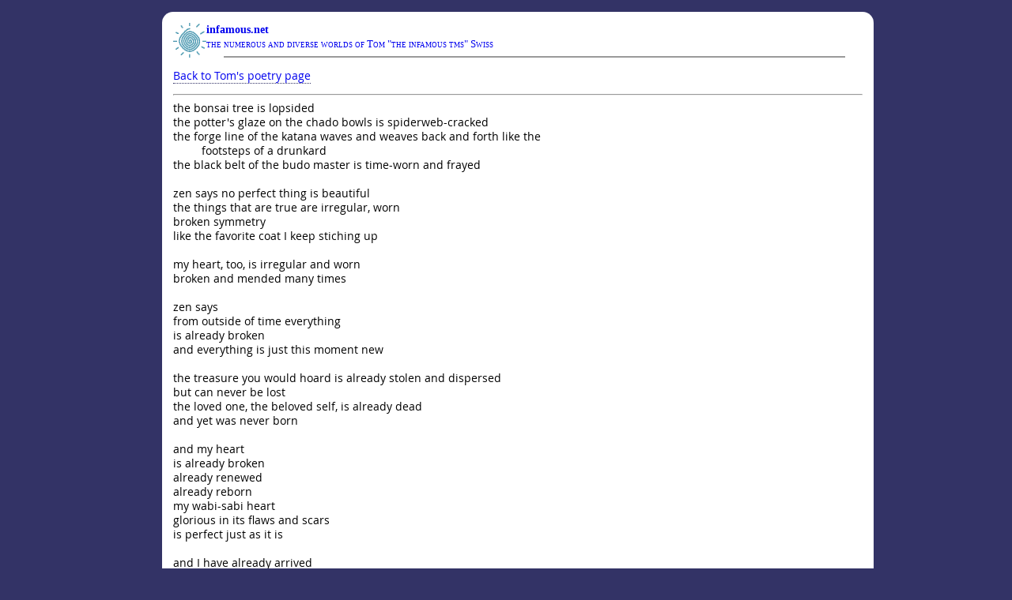

--- FILE ---
content_type: text/html; charset=UTF-8
request_url: https://infamous.net/poems/bonsai_tree.php
body_size: 1597
content:
<!DOCTYPE HTML>
      
<html><head>

<link rel="stylesheet" type="text/css" href="https://infamous.net/sheet-style.css">

<link rel="shortcut icon" href="https://infamous.net/favicon.ico">


<style type="text/css">

#top,#left,#right,#left-footer,#right-footer,#head,#main-footer,#bottom,.desktop-only
{display: block}

#mobile-head, #mobile-footer, .mobile-only
{display: none}

</style>
<style media="screen and (max-width: 850.98px)" type="text/css">
/* <style media="screen and (max-width: 640px), screen and (-webkit-min-device-pixel-ratio: 2) and (max-width: 1200px), screen and (min-resolution: 200dpi) and (max-width: 1200px)" type="text/css"> */

#top,#left,#right,#left-footer,#right-footer,#head,#main-footer,#bottom,.desktop-only
{display: none}

#mobile-head, #mobile-footer, .mobile-only
{display: block}

body #main {margin-left: 0em; 
            margin-right: 0em;  }

html {font-size: 3.5vmin !important;}

textarea {font-size: 3.5vmin !important;}

input[type=submit] {font-size: 3.5vmin !important;}


select {
    font: inherit;
    border: 1px #99ffff 
}

input {
    font: inherit;
}


.floatleft, .floatright {float: none}

.nomobile {display: none;}

#all {font-family:  sans-serif;}

img {max-width: 100%; height: auto;}

img.mobile_embig {width: 80vmin; height: auto}

img.mobile_minembig {width: 33vmin; height: auto}
input[type=image].mobile_minembig {width: 33vmin; height: auto}


/*input[type=checkbox] {
        min-height:40px;min-width:40px;
}*/

</style>

<title>the bonsai tree is lopsided | infamous dot net</title>
<meta name="keywords" content="Tom Swiss, Thomas Swiss, Baltimore, Maryland">
<base href="https://infamous.net/">
<meta property="og:title" content="the bonsai tree is lopsided | infamous dot net">
<meta property="og:site_name" content="Tom Swiss - infamous.net"/>
<meta property="og:type" content="website"/>
<meta name='viewport' content='width=device-width, user-scalable=no'>
</head>
<body>
<div id="all">
<div id="wrap">
<div id="main">
<div id="head">

<div style="font-size: 90%">
<a class="nav" href="/"><img class="floatleft" src="/images/inf-x.gif" border="0" width="42" height="44">
<span class="logotext">infamous.net</span><br>
<span class="fancytext">the numerous and diverse worlds of Tom "the infamous tms" Swiss</span></a>

<hr style="border: thin groove; width: 90%">
</div>

</div>
<div id="mobile-head">

<div style="font-size: 90%">
<a class="nav" href="/"><img class="floatleft" src="/images/inf-x.gif" border="0" width="42" height="44">
<span class="logotext">infamous.net</span><br>
<span class="fancytext">the numerous and diverse worlds of Tom "the infamous tms" Swiss</span></a>

<hr style="border: thin groove; width: 90%">
</div>

</div>
<p><a href="http://infamous.net/poems/">Back to Tom's poetry page</a><hr>
the bonsai tree is lopsided<br>
the potter's glaze on the chado bowls is spiderweb-cracked<br>
the forge line of the katana waves and weaves back and forth like the<br>
&nbsp; &nbsp; &nbsp; &nbsp;&nbsp;  footsteps of a drunkard<br>
the black belt of the budo master is time-worn and frayed<br>
                                                                                <br>
zen says no perfect thing is beautiful<br>
the things that are true are irregular, worn<br>
broken symmetry<br>
like the favorite coat I keep stiching up<br>
                 <br>                                                               
my heart, too, is irregular and worn<br>
broken and mended many times<br>
             <br>                                                                   
zen says<br>
from outside of time everything<br>
is already broken<br>
and everything is just this moment new<br>
  <br>                                                                              
the treasure you would hoard is already stolen and dispersed<br>
but can never be lost<br>

the loved one, the beloved self, is already dead<br>
and yet was never born<br>
 <br>
and my heart<br>
is already broken<br>
already renewed<br>
already reborn<br>
my wabi-sabi heart<br>
glorious in its flaws and scars<br>
is perfect just as it is<br>
 <br>
and I have already arrived<br>
on the other shore<br>


<p>--Tom Swiss<br><hr><a href="http://infamous.net/poems/">Back to Tom's poetry page</a><div id="main-footer">

<hr style="border: thin groove; width: 90%">
<div style="height: 50px;">
<div style="font-size: 90%; float: right">
<a class="nav" href="/"><img class="floatleft" src="/images/inf-x.gif" border="0" width="42" height="44">
<span class="logotext">infamous.net home</span></a>
</div></div>


</div>
<div id="mobile-footer">

<hr style="border: thin groove; width: 90%">
<div style="height: 50px;">
<div style="font-size: 90%; float: right">
<a class="nav" href="/"><img class="floatleft" src="/images/inf-x.gif" border="0" width="42" height="44">
<span class="logotext">infamous.net home</span></a>
</div></div>


</div>

</div>
</div></div></body></html>



--- FILE ---
content_type: text/css
request_url: https://infamous.net/sheet-style.css
body_size: 2512
content:
@import url('https://paws.infamous.net/paws.css');

@font-face {
    font-family: 'open_sansregular';
    src: url('https://infamous.net/fonts/OpenSans/web%20fonts/opensans_regular_macroman/OpenSans-Regular-webfont.eot');
    src: url('https://infamous.net/fonts/OpenSans/web%20fonts/opensans_regular_macroman/OpenSans-Regular-webfont.eot?#iefix') format('embedded-opentype'),
         url('https://infamous.net/fonts/OpenSans/web%20fonts/opensans_regular_macroman/OpenSans-Regular-webfont.woff') format('woff'),
         url('https://infamous.net/fonts/OpenSans/web%20fonts/opensans_regular_macroman/OpenSans-Regular-webfont.ttf') format('truetype'),
         url('https://infamous.net/fonts/OpenSans/web%20fonts/opensans_regular_macroman/OpenSans-Regular-webfont.svg#open_sansregular') format('svg');
    font-weight: normal;
    font-style: normal;

}


@font-face {
    font-family: 'open_sansregular';
    src: url('https://infamous.net/fonts/OpenSans/web%20fonts/opensans_italic_macroman/OpenSans-Italic-webfont.eot');
    src: url('https://infamous.net/fonts/OpenSans/web%20fonts/opensans_italic_macroman/OpenSans-Italic-webfont.eot?#iefix') format('embedded-opentype'),
         url('https://infamous.net/fonts/OpenSans/web%20fonts/opensans_italic_macroman/OpenSans-Italic-webfont.woff') format('woff'),
         url('https://infamous.net/fonts/OpenSans/web%20fonts/opensans_italic_macroman/OpenSans-Italic-webfont.ttf') format('truetype'),
         url('https://infamous.net/fonts/OpenSans/web%20fonts/opensans_italic_macroman/OpenSans-Italic-webfont.svg#open_sansitalic') format('svg');
    font-weight: normal;
    font-style: italic;

}




@font-face {
    font-family: 'open_sansregular';
    src: url('https://infamous.net/fonts/OpenSans/web%20fonts/opensans_bold_macroman/OpenSans-Bold-webfont.eot');
    src: url('https://infamous.net/fonts/OpenSans/web%20fonts/opensans_bold_macroman/OpenSans-Bold-webfont.eot?#iefix') format('embedded-opentype'),
         url('https://infamous.net/fonts/OpenSans/web%20fonts/opensans_bold_macroman/OpenSans-Bold-webfont.woff') format('woff'),
         url('https://infamous.net/fonts/OpenSans/web%20fonts/opensans_bold_macroman/OpenSans-Bold-webfont.ttf') format('truetype'),
         url('https://infamous.net/fonts/OpenSans/web%20fonts/opensans_bold_macroman/OpenSans-Bold-webfont.svg#open_sansbold') format('svg');
    font-weight: bold;
    font-style: normal;

}

@font-face {
    font-family: 'dancingscript-regular';
    src: url('https://infamous.net/fonts/DancingScript-Regular.otf');
}
@font-face {
    font-family: 'architectsdaughter';
    src: url('https://infamous.net/fonts/ArchitectsDaughter.ttf');
}
@font-face {
    font-family: 'kavivanar-regular';
    src: url('https://infamous.net/fonts/Kavivanar-Regular.ttf');
}


body { color: #000000;
       /*font-size: 100%; Fixes exaggerated text resizing in IE6 and IE7 */
       font-family: open_sansregular, sans-serif;
       /*font-family:  "Lucida Grande", "Lucida Sans", 
           "Lucida Sans Unicode", "Lucida", Verdana, "Bitstream Vera Sans", 
            Geneva, Arial, Helvetica, sans-serif;*/
       background: none repeat scroll 0% 0% rgb(51, 51, 102);
}


#all
{
  /*
 *    * To use a 12px font size on the page, delete the 14px declarations.
 *       * to use a 14px font size on the page, delete the 12px declarations.
 *          */

  /* Use a 12px base font size with a 16px line height */
  /* font-size: 0.75em;  16px x .75 = 12px */ 
  /* line-height: 1.333em;  12px x 1.333 = 16px */

  /* Use a 14px base font size with a 18px line height */
  font-size: 0.875em; /* 16px x .875 = 14px */
  /*line-height: 1.286em;  14px x 1.286 = 18px */
  line-height: 1.35em; /* 14px x 1.286 = 18px */

  /* font-size: 0.8125em; 16px x .875 = 14px */
  /* line-height: 1.3095em;  14px x 1.286 = 18px */

}


/* defined style classes:

   logotext, smlogotext, sans, serif, mono, quote, large,
   small, alert, warning, notice, note, fineprint, caption
   menucurrent runhead fancytext

   defined div ids

   all top bottom main

*/

/*
  Text Colors 
 */

.notice {color:blue}
.menucurrent {color: green}
h1, h2, h3, h4  {color: #333366}
.alert, .warning {color: red}
.note {color: #333366} 

.runhead {color:#336666}
.quote  {color: #333399}

/*
  Fonts 
 */


.logotext, .smlogotext {
  font-family:  Georgia, 'Times New Roman', Times, serif;
}

h1, h2, h3, h4, h5, h6, .runhead, .serif {
  font-family: Georgia, 'Times New Roman', Times, serif;
}

.mono, xmp {
  font-family: "Lucidia Typewriter", "Lucida Console", "Andale Mono",
               "monotype.com", "Bitstream Vera Sans Mono", monospace; 
}

.fancytext {
  font-variant: small-caps;
  font-family: Georgia, 'Times New Roman', Times, serif
}

/* -- style */

.quote {font-style: italic}

/* -- weight */

.alert, .logotext, .smlogotext, h1, h2, h3, h4, dt, .menucurrent, .runhead
{font-weight:bold}

/* -- size */
 
H1 {font-size: 1.3em}
H2 {font-size: 1.2em}
H3, .large, .logotext{font-size: 1.1em}
H5, .smlogotext, .caption {font-size: 0.9em}
.fineprint, H6 {font-size: 0.84em}
.small, .warning, .notice, .note, .callout {font-size: 0.9em}
.horizontalmenu {font-size: 0.86em} 
/* -- borders */
.callout {border: thin blue groove;}

/*
  General Layout 
 */
 
/* for center-justifying text in p and span */
p.centered, span.centered, h1.centered, h2.centered,
h3.centered, h4.centered, h5.centered, h6.centered, .caption {text-align: center}
  
/* for centering a block, or the whole body.
   Note: text-align: center, and the selectors that restore
   text-align: left, are for working around an IE 5 bug... */
 
body.centered, div.centered, .caption  {margin-left: auto; margin-right: auto;
                             text-align: center}
 
body.centered p {text-align: left}
body.centered table {text-align: left}
body.centered p.centered {text-align: center}
 
div.centered p {text-align: left}
div.centered table {text-align: left}
div.centered p.centered {text-align: center}
 

 
/* for tables and suchlike */
.groovy { border: thin blue groove}
 
/* for things that bump against the margins */
.floatleft {float: left; width: auto}
.floatright {float: right; width: auto}
.bumpleft {text-align: left; float: left; width: auto}
.bumpright {text-align: right; float: right; width: auto}
 
/* for centering vertically */
.vertical-center {vertical-align: middle}

.horizontalmenu {width: auto;} 

/*
  Page Parts 
 */

/* -- backgrounds */

.callout {
  background: #f4f4f4 url('http://infamous.net/images/bg4.gif')
}

/* -- widths and x-position */

#top {width:100%; padding-left: 1ex; padding-right: 1ex;}
#bottom {padding-left: 1ex; padding-right: 1ex;}



/*#main { max-width: 960px;
          padding-left: 2ex; padding-right: 2ex; float: none; margin-left: auto; margin-right: auto; }
*/
#main {
max-width: 960px;
          padding: 1em; float: none;

    margin-left: auto;
    margin-right: auto;
    background: none repeat scroll 0% 0% white;
    border-radius: 1em 1em 1em 1em;

}


/* -- heights and y-positions*/
#main {min-height: 45ex;}
#wrap {padding: 2ex;}

/* -- other decls */


/* #main { text-align: justify;  } */
.callout, li { text-align: left; }
ul {margin-left:0; padding-left:0}
li {list-style-type: none; list-style-position: inside; margin-bottom: 0.5em; }
li:before {content: " - "; }
#top { clear: both; margin-top:10px; margin-bottom: 0px;}

#bottom { /* clear handled by <br> in body - NS 4 work-around */
  margin: 0px;
}

main-footer {margin: 0px;}

.callout {padding: 5px; margin: 5px}

a.nav {text-decoration: none; border-bottom: none}
a {text-decoration: none; border-bottom: 1px #333366 dotted}}

a:link {color: #333366}
a:active {color: #FF00FF}
a:visited {color: #333366}

li {break-inside: avoid; -moz-break-inside: avoid; -webkit-break-inside: avoid;}



#lightBox-outside {width: 100%; height: 100%; background-color: black;
                   position: absolute; top: 0px; left: 0px; z-index: 100;
                   opacity: 0.8; }

#lightBox-inside {width: 100%; height: 100%; position: absolute;
                  top: 0px; left: 0px; z-index: 101 }

#lightBoxpopupWindow {position: relative; width: 90%; height: 90%; border: 1px solid black;
                      margin: 10em auto 0px; padding: 20px;
                      background: white; color: black}

#lightBoxpopupClose {
    text-decoration: none; border: 0;
    position:absolute;
    right:7px; top:5px; width: 8em; font-size: 110%;
    text-align: right;
}


/* a la https://css-tricks.com/centering-css-complete-guide/#center-horizontally-and-vertically */
.centerparent { }

.centerchild {display: block; margin-left: auto; margin-right: auto
}

input[type=text],input[type=email],input[type=tel] {background: #ffffcc}
textarea {background: #ffffcc; font-size: 12px}

button {font: inherit}


--- FILE ---
content_type: text/css
request_url: https://paws.infamous.net/paws.css
body_size: 680
content:
@import url('https://paws.infamous.net/paws_text_styles.css');
@import url('https://paws.infamous.net/paws_block_styles.css');


/*
  Page Parts 
 */
/* #all is the "pillarbox" for content on wide windows, these two rules
   set that up */

#all
{
   margin-right: auto;
   margin-left: auto;
   max-width:900px;
   margin-top:10px; /* matches -10 px below */
}

body {padding: 0px; margin: -10px 0px 0px 0px;} 



/* -- widths and x-position */
/*#main {width: 100%; float: right; }*/
#left {width: 10em; padding-left: 1ex; padding-right: 1ex; margin: 0px;
       padding-top: 1ex; padding-bottom: 1ex; float: left;}
#right {width: 10em; padding-left: 1ex; padding-right: 1ex; margin: 0px;
        padding-top: 1ex; padding-bottom: 1ex; float:right;}
#main-footer {width: 100%;}
#head {width: 100%; margin-left: auto; margin-right: auto;}
#top {width: 100%; /*padding-left: 1ex; padding-right: 1ex;*/}
#bottom {width: 100%; /*padding-left: 1ex; padding-right: 1ex;*/}

#main {margin-left: 10em; 
            margin-right: 10em;  /*width: auto;*/
            padding-left: 2ex; padding-right: 2ex; float: none;}
body #left-footer {width: 98%; padding-left: 1%; padding-right: 1%;}
body #right-footer {width: 98%; padding-left: 1%;  padding-right: 1%;}
body #main-footer {float: none; width: 98%;
                   padding-left: 1%;  padding-right: 1%;  }

#wrap {
  height: auto; 
  width:100%;
  position: relative;
  
}


#top { clear: both;  /* margin-top:10px; */ margin-bottom: 0px;}

/* -- heights and y-positions*/
#main {min-height: 45ex; padding-bottom: 4em;}
/* #wrap {padding: 2ex;} */

#bottom { /* clear handled by <br> in body - NS 4 work-around */
  margin-top: 1em;
  margin-bottom: 0px;
  margin-left: 0px;
  margin-right: 0px;
}

#main-footer {margin: 0px;}

#mobile-head, #mobile-footer { width: 100% }

input, textarea {font-size: inherit}


--- FILE ---
content_type: text/css
request_url: https://paws.infamous.net/paws_text_styles.css
body_size: 674
content:
/* 
  Color, font, and alignment/layout for text items
*/


/* color */

.notice {color:blue}
h1, h2, h3, h4  {color: #333399}
h5, h6 { /* leave as default text color */}
.alert, .warning {color: red}
.note {color: #333366} 
.caption {color: #666666} 

.quote  {color: #333399}


/* font face */

.sansserif { 
   font-family:  "Lucida Grande", "Lucida Sans", 
      "Lucida Sans Unicode", "Lucida", "Bitstream Vera Sans", 
       Geneva, Arial, Helvetica, sans-serif;
}

.serif {
  font-family: "Lucida Bright", Lucidabright, Georgia, 
  "Bitstream Vera Serif", serif;}

.mono, xmp {
  font-family: "Lucidia typewriter", "Lucida Console", "Andale Mono",
               "monotype.com", "Bitstream Vera Sans Mono", monospace; 
}


/* -- font style */

.quote {font-style: italic}

/* -- font weight */

.alert, .logotext, .smlogotext, h1, h2, h3, h4, dt {font-weight:bold}

/* -- font size */

H1 {font-size: 200%; line-height: 1.3em }
H2, .large {font-size: 150%;  line-height: 1.286em}
H3 {font-size: 107%; line-height: 1.286em }

H5, .smlogotext, .caption {font-size: small;  line-height: 1.286em}
.fineprint, H6 {font-size: x-small;  line-height: 1.286em}
.small, #left, #right, .warning, .notice, .note {
    font-size: small;
    line-height: 1.286em }


/*  (for brief spans in larger text elements) */
.smaller {font-size: smaller}
.larger {font-size: larger}
            


/* for center-justifying text in p and span */
p.centered, span.centered, h1.centered, h2.centered,
h3.centered, h4.centered, h5.centered, h6.centered, .caption {text-align: center}
  

--- FILE ---
content_type: text/css
request_url: https://paws.infamous.net/paws_block_styles.css
body_size: 403
content:

/* for centering a block, 
   Note: text-align: center, and the selectors that restore
   text-align: left, are for working around an IE 5 bug... */
 
/*body.centered,*/ div.centered, .caption  {
  margin-left: auto; margin-right: auto;
  text-align: center
}
 
/*body.centered p {text-align: left}
body.centered table {text-align: left}
body.centered p.centered {text-align: center}*/
 
div.centered p {text-align: left}
div.centered table {text-align: left}
div.centered p.centered {text-align: center}
 

 
/* for tables and suchlike */
.groovy { border: thin grey groove;  border-collapse: collapse;}
table.groovy tr td { border: thin blue groove;}
 
/* for things that bump against the margins */
.floatleft {float: left; width: auto}
.floatright {float: right; width: auto}

.floatleft-mobile-too {float: left; width: auto}
.floatright-mobile-too {float: right; width: auto}

.bumpleft {text-align: left; float: left; width: auto}
.bumpright {text-align: right; float: right; width: auto}
 
/* for centering vertically */
.vertical-center {vertical-align: middle}

